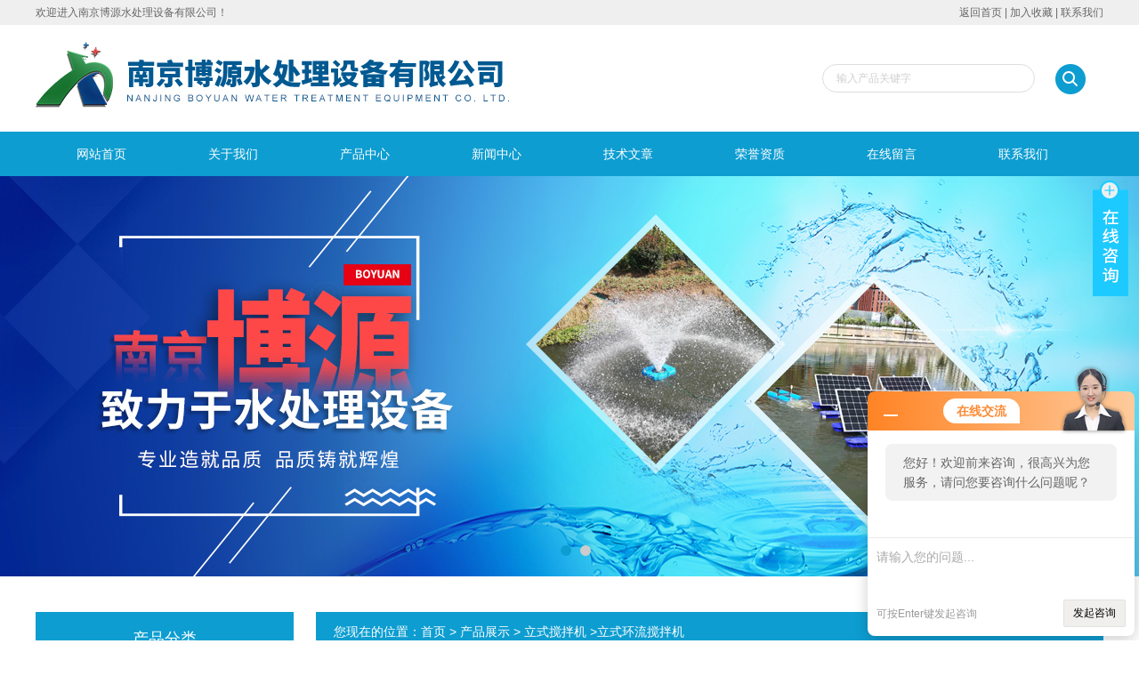

--- FILE ---
content_type: text/html; charset=utf-8
request_url: http://www.njboy.cn/SonList-1052398.html
body_size: 5800
content:
<!DOCTYPE html PUBLIC "-//W3C//DTD XHTML 1.0 Transitional//EN" "http://www.w3.org/TR/xhtml1/DTD/xhtml1-transitional.dtd">
<html xmlns="http://www.w3.org/1999/xhtml">
<head>
<link rel="canonical" href="http://www.njboy.cn/SonList-1052398.html" />

<meta http-equiv="Content-Type" content="text/html; charset=utf-8" />
<TITLE>立式环流搅拌机-南京博源水处理设备有限公司</TITLE>
<META NAME="Description" CONTENT="南京博源水处理设备有限公司专业供应销售立式环流搅拌机系列产品,公司具有良好的市场信誉,专业的售后和技术服务团队,凭借多年不断技术创新,迎得了客户的认可,欢迎来电来涵洽谈合作！">
<META NAME="Keywords" CONTENT="立式环流搅拌机">
<link href="/skins/597919/css/style.css" rel="stylesheet" type="text/css" />
<script type="text/javascript" src="/skins/597919/js/jquery.pack.js"></script>
<script type="text/javascript" src="/skins/597919/js/jquery.SuperSlide.js"></script>
<script type="application/ld+json">
{
"@context": "https://ziyuan.baidu.com/contexts/cambrian.jsonld",
"@id": "http://www.njboy.cn/SonList-1052398.html",
"title": "立式环流搅拌机-南京博源水处理设备有限公司",
"upDate": "2025-11-24T11:17:11"
    }</script>
<script language="javaScript" src="/js/JSChat.js"></script><script language="javaScript">function ChatBoxClickGXH() { DoChatBoxClickGXH('http://chat.hbzhan.com',608405) }</script><script>!window.jQuery && document.write('<script src="https://public.mtnets.com/Plugins/jQuery/2.2.4/jquery-2.2.4.min.js">'+'</scr'+'ipt>');</script><script type="text/javascript" src="http://chat.hbzhan.com/chat/KFCenterBox/597919"></script><script type="text/javascript" src="http://chat.hbzhan.com/chat/KFLeftBox/597919"></script><script>
(function(){
var bp = document.createElement('script');
var curProtocol = window.location.protocol.split(':')[0];
if (curProtocol === 'https') {
bp.src = 'https://zz.bdstatic.com/linksubmit/push.js';
}
else {
bp.src = 'http://push.zhanzhang.baidu.com/push.js';
}
var s = document.getElementsByTagName("script")[0];
s.parentNode.insertBefore(bp, s);
})();
</script>
</head>
<body>
<div class="welcome">
  	<div class="welcome_in">
        <div class="l">欢迎进入南京博源水处理设备有限公司！</div>
        <div class="r"><a href="/">返回首页</a> | <a onClick="AddFavorite(window.location,document.title)" href="javascript:void(0)">加入收藏</a> | <a href="/contact.html">联系我们</a></div>
    </div>
  </div>
  
  <div id="header">
    <div class="logo"><a href="/"><img src="/skins/597919/images/logo.jpg" alt="南京博源水处理设备有限公司" width="650" height="120" border="0" /></a></div>
    <div class="top_tel">
      <!-- search -->
      <div class="search">
        <form name="form1" method="post" action="/products.html" onSubmit="return checkform(form1)">
          <input name="keyword"  type="text" value="输入产品关键字" onfocus="this.value=''" class="txt" >
          <input type="submit" name="" id="" value=" " class="search_submit">
        </form>
      </div>
      <!-- search end -->
    </div>
  </div>
  <div id="clear"></div> 
  <div id="nav_zon">
     <div id="nav" class="main_nav hover">
     <ul>
      <li id="navId1"><a href="/">网站首页</a></li>
      <li id="navId2"><a href="/aboutus.html">关于我们</a></li>
      <li id="navId3"><a href="/products.html">产品中心</a></li>	  
	  <li id="navId4"><a href="/news.html" >新闻中心</a></li>
	  <li id="navId5"><a href="/article.html" >技术文章</a></li>
	  <li id="navId6"><a href="/honor.html" >荣誉资质</a></li>
	  <li id="navId7" ><a href="/order.html" >在线留言</a></li>
      <li id="navId8" ><a href="/contact.html">联系我们</a></li>
    </ul>
  	<script language="javascript" type="text/javascript">
try {
    document.getElementById("navId" + nav).className = "nav_active";
}
catch (e) {}
</script>
   </div>
</div>
<script src="http://www.hbzhan.com/mystat.aspx?u=boyuan"></script>



<div id="banner_big">
  <div class="picBtnLeft">
         <!--数字按钮-->
         <div class="hd">
             <ul>
             <li></li><li></li>
		    </ul>
          </div>
            <!--箭头按钮-->
            <div class="hdd">
            <a class="prev"></a>
            <a class="next"></a>
            </div>
          <div class="bd">
              <ul>
                  <li>
					 <div class="bg"></div>
					 <div class="pic"><img src="/skins/597919/images/ba1.jpg"/></div>
					 <div class="title"><a></a></div>
                </li>
                  <li>
					 <div class="bg"></div>
					 <div class="pic"><img src="/skins/597919/images/ba2.jpg"/></div>
					 <div class="title"><a></a></div>
                </li>

               </ul>
    </div>
  </div>
  <script type="text/javascript">jQuery("#banner_big .picBtnLeft").slide({ mainCell:".bd ul",autoPlay:true });</script> 
  </div>
<div id="clear"></div>

<div class="cont clear clearfix">
  <div id="ny_left" >
  	<div class="head_ny">
          <div class="title_b">
				<div class="a">产品分类</div>
			</div>
            </div>
           <div class="lnav">
			<ul id="pro_nav_lb" class="pro_nav">
    
	   <li id="nynavID"><a href="/ParentList-1052393.html" title="立式搅拌机" >立式搅拌机</a>
		   <ul class="two_profl">
		   
		     <li><a href="/SonList-1052394.html" title="桨式搅拌机">桨式搅拌机</a></li> 
		     
		     <li><a href="/SonList-1052395.html" title="框式搅拌机">框式搅拌机</a></li> 
		     
		     <li><a href="/SonList-1058689.html" title="絮凝搅拌机">絮凝搅拌机</a></li> 
		     
		     <li><a href="/SonList-1052399.html" title="浮筒推流器">浮筒推流器</a></li> 
		     
		     <li><a href="/SonList-1052397.html" title="浮筒搅拌机">浮筒搅拌机</a></li> 
		     
		     <li><a href="/SonList-1052396.html" title="双曲面搅拌机">双曲面搅拌机</a></li> 
		     
		     <li><a href="/SonList-1058690.html" title="立式加药搅拌机">立式加药搅拌机</a></li> 
		     
		     <li><a href="/SonList-1058687.html" title="桨式混合搅拌机">桨式混合搅拌机</a></li> 
		     
		     <li><a href="/SonList-1052400.html" title="FQJB浮筒搅拌机">FQJB浮筒搅拌机</a></li> 
		     
		     <li><a href="/SonList-1052398.html" title="立式环流搅拌机">立式环流搅拌机</a></li> 
		     		  
		 </ul>		   
		   </li> 
		
        <li><a href="/products.html">查看更多</a></li>
	</ul>

  </div>
            <div id="clear"></div>
            
            <div class="head_ny" style="margin-top:10px;">
          <div class="title_b">
				<div class="a">相关文章</div>
			</div>
            </div>
             <ul id="ny_newslb_box1" class="ny_xgwz" >
                    
		           <li><a href="/Article-1358343.html" title="必知！立式环流搅拌机检修核心要点大揭秘">必知！立式环流搅拌机检修核心要点大揭秘</a></li>
              
		           <li><a href="/Article-1347546.html" title="立式环流搅拌机在环保领域的贡献与未来展望">立式环流搅拌机在环保领域的贡献与未来展望</a></li>
              
		           <li><a href="/Article-1231675.html" title="制浆造纸生产过程中立式环流搅拌机的重要性及成功案例">制浆造纸生产过程中立式环流搅拌机的重要性及成功案例</a></li>
              
		           <li><a href="/Article-759000.html" title="立式环流搅拌机的技术原理及特点">立式环流搅拌机的技术原理及特点</a></li>
              
		           <li><a href="/Article-1176627.html" title="如何提高立式环流搅拌机的工作效率？">如何提高立式环流搅拌机的工作效率？</a></li>
              
		           <li><a href="/Article-1149199.html" title="立式环流搅拌机使用中需要避免的误区">立式环流搅拌机使用中需要避免的误区</a></li>
              
		           <li><a href="/Article-598605.html" title="射流曝气机的使用效果和其操作方法息息相关">射流曝气机的使用效果和其操作方法息息相关</a></li>
              
		           <li><a href="/Article-1378800.html" title="冲压式潜水搅拌机如何进行有效的检查？">冲压式潜水搅拌机如何进行有效的检查？</a></li>
              
		           <li><a href="/Article-565803.html" title="机械格栅需要定期清理">机械格栅需要定期清理</a></li>
              
		           <li><a href="/Article-819175.html" title="怪不得低速潜水推流器故障频发，原来是这些原因">怪不得低速潜水推流器故障频发，原来是这些原因</a></li>
              
              </ul>
            <div id="clear"></div>      
  </div>
  <div id="ny_right">
     <div id="ny_biaoti"><span>您现在的位置：<a href="/">首页</a> > <a href="/products.html">产品展示</a> > <a href="/ParentList-1052393.html" title="立式搅拌机">立式搅拌机</a> >立式环流搅拌机
            </span></div>
     <div class="about">
        <ul id="pro_ul1" class="pro_ul2 pro_lt">
               
         
                 <li id="ind_pro_img">
                     <div class="pro_lt_c">
<div class="pro_img"><a href="/Products-22515338.html" title="立式环流搅拌设备"><img src="http://img50.hbzhan.com/gxhpic_e85e887af4/5d3f81e4a4eb260b91354524f8aee17cbf08c62b45abb8888237c9f5e22dbafbf74f7557870b8f19_196_196_5.jpg" alt="立式环流搅拌设备" border="0"></a></div>
<div class="pro_text">
<b><a href="/Products-22515338.html">立式环流搅拌设备</a></b>
<p>立式环流搅拌设备采用大排量、螺旋浆式的推进叶轮、叶桨作为主要水力部件，运行时潜水电机带动推进式叶轮、叶桨工作，使流体产生一定流速和流场，向水池底部和四周形成环状主流带。因为主流带流速较大，形成了以其为中心的紊流区域，促使整个水体形成上下翻动的大循环，从而实现大面积立体环流搅动，使池中污泥始终处于翻动和悬浮状态，达到了均匀、温和搅动的目的，提高了处理效果。</p>
<div class="others"><span class="cs1">更新时间：<i>2025-11-24</i></span><span class="cs3">浏览量：<i>2465</i></span></div>
</div>
<div class="pro_ck"><a href="/Products-22515338.html">查看详情<img src="/Skins/597919/images/jt_tb04.png"></a></div>
</div>                 
                 </li>
                	
                 <li id="ind_pro_img">
                     <div class="pro_lt_c">
<div class="pro_img"><a href="/Products-20014988.html" title="立式环流搅拌机厂家"><img src="http://img50.hbzhan.com/gxhpic_e85e887af4/5d3f81e4a4eb260b91354524f8aee17cbf08c62b45abb8888237c9f5e22dbafbf74f7557870b8f19_196_196_5.jpg" alt="立式环流搅拌机厂家" border="0"></a></div>
<div class="pro_text">
<b><a href="/Products-20014988.html">立式环流搅拌机厂家</a></b>
<p>立式环流搅拌机厂家潜水电机的主密封为两道独立机械密封，磨擦付材质为耐腐蚀、耐磨损的合金与碳化硅，所有紧固件均为不锈钢材质。水流采用垂直大循环的流动方案，适用于较深的圆型或方型水池，搅拌污泥充分，辐射面积可达100~800平方米。</p>
<div class="others"><span class="cs1">更新时间：<i>2025-11-23</i></span><span class="cs3">浏览量：<i>4627</i></span></div>
</div>
<div class="pro_ck"><a href="/Products-20014988.html">查看详情<img src="/Skins/597919/images/jt_tb04.png"></a></div>
</div>                 
                 </li>
                	
                 <li id="ind_pro_img">
                     <div class="pro_lt_c">
<div class="pro_img"><a href="/Products-20014766.html" title="LHJ型立式环流搅拌机"><img src="http://img50.hbzhan.com/gxhpic_e85e887af4/5d3f81e4a4eb260b91354524f8aee17cbf08c62b45abb8888237c9f5e22dbafbf74f7557870b8f19_196_196_5.jpg" alt="LHJ型立式环流搅拌机" border="0"></a></div>
<div class="pro_text">
<b><a href="/Products-20014766.html">LHJ型立式环流搅拌机</a></b>
<p>LHJ型立式环流搅拌机在总结国内外现有污水搅拌设备的基础上，对产品结构和性能进行了创新，特别是在推进式搅拌机的基础上，创造性地将卧式结构改为立式环流结构，使其在整体结构技术性能、搅拌效率、服务面积、适用性等方面更具显著特点。具有使用寿命长、噪声低、安装维护方便、投资省、运行费用低等优点。</p>
<div class="others"><span class="cs1">更新时间：<i>2025-11-23</i></span><span class="cs3">浏览量：<i>3268</i></span></div>
</div>
<div class="pro_ck"><a href="/Products-20014766.html">查看详情<img src="/Skins/597919/images/jt_tb04.png"></a></div>
</div>                 
                 </li>
                	
                 <li id="ind_pro_img">
                     <div class="pro_lt_c">
<div class="pro_img"><a href="/Products-18992679.html" title="立式环流搅拌机"><img src="http://img50.hbzhan.com/gxhpic_e85e887af4/5d3f81e4a4eb260b91354524f8aee17cbf08c62b45abb8888237c9f5e22dbafbf74f7557870b8f19_196_196_5.jpg" alt="立式环流搅拌机" border="0"></a></div>
<div class="pro_text">
<b><a href="/Products-18992679.html">立式环流搅拌机</a></b>
<p>立式环流搅拌机是针对一些面积较大、池深较深的方形或圆形池型而设计开发的新一代搅拌设备，在总结国内外现有污水搅拌设备的基础上，对产品的结构和性能进行了创新，特别是在推进式搅拌机的基础上，创造性地将卧式结构改为立式环流结构</p>
<div class="others"><span class="cs1">更新时间：<i>2025-11-23</i></span><span class="cs3">浏览量：<i>4622</i></span></div>
</div>
<div class="pro_ck"><a href="/Products-18992679.html">查看详情<img src="/Skins/597919/images/jt_tb04.png"></a></div>
</div>                 
                 </li>
                	
        	
         
        	
         
        	 
              </ul>
          <div id="clear"></div>
			<div id="fengye">共&nbsp;4&nbsp;条记录，当前&nbsp;1&nbsp;/&nbsp;1&nbsp;页&nbsp;&nbsp;首页&nbsp;&nbsp;上一页&nbsp;&nbsp;下一页&nbsp;&nbsp;末页&nbsp;&nbsp;跳转到第<input style="width:20px" class="p_input" type="text" name="custompage" id="custompage" onkeypress="return event.keyCode>=48&&event.keyCode<=57">页&nbsp;<input type="button" value="GO" style="width:40px;height:22px"/></div>	 	
     </div> 
  </div>   
</div>
<div id="clear"></div>
<div id="clear"></div>
<div class="footer">
<div class="mid">
  <div class="foot">
  	<div class="f_nav">
  		<a href="/">网站首页</a>&nbsp;&nbsp;|&nbsp;&nbsp;<a href="/aboutus.html">关于我们</a>&nbsp;&nbsp;|&nbsp;&nbsp;<a href="/products.html">产品中心</a>&nbsp;&nbsp;|&nbsp;&nbsp;<a href="/news.html" >新闻中心</a>&nbsp;&nbsp;|&nbsp;&nbsp;<a href="/article.html" >技术文章</a>&nbsp;&nbsp;|&nbsp;&nbsp;<a href="/honor.html" >荣誉资质</a>&nbsp;&nbsp;|&nbsp;&nbsp;<a href="/order.html" >在线留言</a>&nbsp;&nbsp;|&nbsp;&nbsp;<a href="/contact.html">联系我们</a>
    </div>
    <p>&copy; 2025 版权所有：南京博源水处理设备有限公司&nbsp;&nbsp;&nbsp;备案号：<a href="http://beian.miit.gov.cn/" target="_blank" rel="nofollow">苏ICP备18065633号-1</a>&nbsp;&nbsp;&nbsp;技术支持：<A href="http://www.hbzhan.com" target="_blank" rel="nofollow">环保在线</A>&nbsp;&nbsp;&nbsp;<a href="http://www.hbzhan.com/login" target="_blank" rel="nofollow">管理登陆</a>&nbsp;&nbsp;&nbsp;<a href="/sitemap.xml" target="_blank">站点地图</a></p>
  </div>
</div>
</div>
<!--在线QQ-->
<div class="main-im">
  <div id="open_im" class="open-im">&nbsp;</div>  
  <div class="im_main" id="im_main">
    <div id="close_im" class="close-im"><a href="javascript:void(0);" title="点击关闭">&nbsp;</a></div>
    <a href="http://wpa.qq.com/msgrd?v=3&uin=819604599&site=qq&menu=yes" class="im-qq qq-a" title="在线QQ客服" target="_blank">
    <div class="qq-container"></div>
    <div class="qq-hover-c"><img class="img-qq" src="/skins/597919/images/qq.png"></div>
    <span> QQ在线咨询</span> </a>
    <div class="im-tel">
      <div>咨询热线</div>
      <div class="tel-num">025-66066830<br/>13770771253</div> 
    </div>
    <div class="im-footer" style="position:relative">
      <div class="weixing-container">
        <div class="weixing-show">
           <div class="weixing-txt">微信扫一扫<br>关注我们</div>
          <img class="weixing-ma" src="/skins/597919/images/weixing-ma.jpg">
          <div class="weixing-sanjiao"></div>
          <div class="weixing-sanjiao-big"></div>
        </div>
      </div>
      <div class="go-top"><a href="javascript:;" title="返回顶部"></a> </div>
	 <div style="clear:both"></div>
    </div>
  </div>
</div>
<script type="text/javascript" src="/skins/597919/js/zzsc.js"></script>
<script type="text/javascript" src="/skins/597919/js/nav_js/jquery-1.4.2.min.js"></script>


 <script type='text/javascript' src='/js/VideoIfrmeReload.js?v=001'></script>
  
</html>
</body>